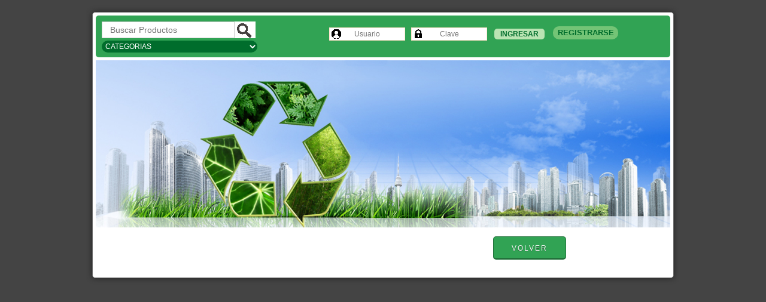

--- FILE ---
content_type: text/html; charset=UTF-8
request_url: https://www.nodourquiza.com/?sec=detalle&idProd=23386
body_size: 2586
content:
<!DOCTYPE html PUBLIC "-//W3C//DTD XHTML 1.0 Strict//EN" "http://www.w3.org/TR/xhtml1/DTD/xhtml1-strict.dtd">
<html xmlns="http://www.w3.org/1999/xhtml">
<head>



<meta http-equiv="Content-Type" content="text/html; charset=iso-8859-1" />
<!--RSS-->
<!--metas-->
<meta http-equiv="Content-Language" content="es" />
<meta name="Description" content="" />
<meta name="Keywords" content="Cartuchos Alternativos,Toner alternativos,cds, dvds, insumos, resmas, virgenes, barato, baratos, calidad, marca, envios, domicilio, tintas, cartuchos, ridata, verbatim, verba, imation, sony, philips, argenbox, nacionales, cajas, cajas de dvd, cajas de cd, distribuidora de insumos, cd-rw, dvd+rw, dvd-rw, economico, economicos, envios, interior, expresos, dvd, lg,mouse,teclado,fuente,fuentes,led,panel,plafon,tira,controladora,auriculares,auricular,gamer,gaming,parlante,parlantes,bafle,router,wifi,gtc,noga,seisa,kolke,soporte,celular,tablet,funda,mp3,mp4,inalambrico,home,cargador,samsung,mayorista,importador,electronica,once," />
<meta name="Security" content="Public" />
<meta name="Robots" content="index,follow" />
<link rel="shortcut icon" href="favicon.ico" />
<!--css-->
<link href="css/slimbox.css" rel="stylesheet" type="text/css" media="screen" />

<link rel="stylesheet" type="text/css" media="all" href="css/960.css" />
<link rel="stylesheet" type="text/css" media="all" href="css/reset.css" />
<link rel="stylesheet" type="text/css" media="all" href="css/text.css" />
<link rel="stylesheet" type="text/css" media="all" href="css/estilo.css" />
<!--link rel="stylesheet" type="text/css" media="print" href="css/print.css" /-->
<link rel="Shortcut Icon" href="img/favicon.ico" title="Favicon" />
<!--link rel="stylesheet" href="../nivo-slider.css" type="text/css" media="screen" /-->
<!--link rel="stylesheet" href="style.css" type="text/css" media="screen" /-->

<!--js-->
<script type="text/javascript" src="panel/js/jquery-3.1.1.js"></script>
<script type="text/javascript" src="js/mootools.v1.1.js"></script>
<script type="text/javascript" src="js/slimbox.js"></script>
<script type="text/javascript" src="js/growl.js"></script>
<script type="text/javascript" src="js/form.validator.js"></script>
<script type="text/javascript" src="js/personalization.js"></script>


<title>Mayorista electronica importador </title>
</head>
<body>

<input id='color-pagina-0' type="hidden" name="color-pagina-0" value=#edf8e9 >
<input id='color-pagina-1' type="hidden" name="color-pagina-1" value=#bae4b3 >
<input id='color-pagina-2' type="hidden" name="color-pagina-2" value=#74c476 >
<input id='color-pagina-3' type="hidden" name="color-pagina-3" value=#31a354 >
<input id='color-pagina-4' type="hidden" name="color-pagina-4" value=#006d2c >

<div class="container_16 fondo">

	<!-- > INICIO ENCABEZADO -->

	<!-- > FIN ENCABEZADO, INICIO MENU -->

	<div id='header-pagina' class="grid_16 menu" style='height: 70px;'>


		<div class="grid_5">
			<ul id="menu">
        		<div><form id="form-buscador" method="get" action="index.php">
        		<div>
                        	<input type="hidden" name="idPadre" value="" />
                        	<input type="hidden" name="sec" value="subcateg" />
                        	<label id="termino">Buscar:</label>
                        	<input placeholder="  Buscar Productos  " type="text" name="vaBuscar" value="" />
                	</div>
                	<div>
                        	<input type="submit" name="buscar" value="Buscar" class="btn-buscar" />
                	</div>
        		</form>
            </div>
            <div>
                          <form id="form-marcas" method="get" action="">
              <br>
      <ul id="side-marcas">
         <li>
              <input  type="hidden" name="sec" value="subcateg" />
              <input  type="hidden" name="npag" value="1" />
                <select id='selector-categorias' class="categorias corrido1" name="idPadre" onchange="if(this.selectedIndex!=0)this.form.submit();">
                  <option value="">CATEGORIAS</option>
                                      <option value="17">AUDIO ACC</option>
                              <option value="13">AURICULARES</option>
                              <option value="9">BATERIAS / PILAS</option>
                              <option value="2">CABLES&ADAPTADORES</option>
                              <option value="4">CARGADORES</option>
                              <option value="256">COMPUTACION</option>
                              <option value="12">COMPUTACION,PERIFERICOS, ACC</option>
                              <option value="162">ELECTRONICA, GAMING</option>
                              <option value="65">EN LISTA DE ESPERA</option>
                              <option value="7">FUNDAS</option>
                              <option value="257">ILUMINACION- WEBCAM</option>
                              <option value="24">INGRESOS RECIENTES</option>
                              <option value="21">TELEFONOS</option>
                              <option value="118">ULTIMAS UNIDADES</option>
                              <option value="18">VARIOS</option>
                          </select>
          </li>
      </ul>
    </form>
    </div>
			</ul>
		</div>

		        <div class="grid_8 omega" style="margin-left: 110px; margin-top: 12px;">
		<form id="form-login" method="post" action="?reload=true">
  			<div>
				<label  id="usuario">Usuario</label>
				<input placeholder="      Usuario  " type="text" name="loguser" class="user" value="" />
  			</div>
  			<div>
				<label id="contrasena">Contrase&ntilde;a</label>
				<input placeholder="        Clave  " type="password" name="logpass" class="pass" value="" />
  			</div>
  			<div>
				<input id='ingresar-login' type="submit" name="ingresar" value="Ingresar" class="submit" style="margin-top: 1.5px; margin-left: 1.5px"/>
				<a id='registro-login' href="?sec=register" style="margin-top: -22px;margin-left: 100px;" class="registro"><strong>REGISTRARSE</strong></a>
  			</div>
  		</form>
        </div>
		


	</div>
  <div>
            <img src="images/logos-headers/www.nodourquiza.com.jpg" style=" width: 100%; margin-top: -15px;">
       </div>
	<div class="clear">&nbsp;</div>

	<!-- > FIN MENU, INICIO SIDEBAR -->


    <!-- > FIN SIDEBAR, INICIO SECCION -->

	<div class="grid_16">
        <div id="slider-wrapper">
		</div>

		  

<div class="hot-container">
    <p>
        <a href="#" onclick="goBack()"class="btn btn-orange" style="margin-left: 500px;height: 15px;">Volver</a>
    </p>
</div>


<script>
function goBack() {
    window.history.back();
}
</script>
    </div>

	<div class="clear">&nbsp;</div>

	<!-- > FIN SECCION, INICIO PIE -->


</div>


<!-- SCRIPTS -->
<script type="text/javascript">
if($$('.tooltip').lenght>0){
	var myTips = new Tips($$('.tooltip'), {
		timeOut: 700,
		maxTitleChars: 50, // I like my captions a little long
		maxOpacity: .9  // let's leave a little transparancy in there
	})
};
agregareventos();

var colorpagina0 = jQuery('#color-pagina-0').val();
var colorpagina1 = jQuery('#color-pagina-1').val();
var colorpagina2 = jQuery('#color-pagina-2').val();
var colorpagina3 = jQuery('#color-pagina-3').val();
var colorpagina4 = jQuery('#color-pagina-4').val();

jQuery( document ).ready(function() {
    jQuery('#header-pagina').css("background-color", colorpagina3);
    jQuery('#selector-categorias').css("background-color", colorpagina4);
    jQuery('#selector-categorias').css("border", colorpagina1);
    jQuery('#ingresar-login').css("background-color", colorpagina2);
    jQuery('#ingresar-login').css("color", colorpagina4);
    jQuery('#registro-login').css("background-color", colorpagina2);
    jQuery('#registro-login').css("color", colorpagina0);
    jQuery('#registro-login').css("border", colorpagina1);
    jQuery('h2').css("color", colorpagina2);
    jQuery('strong').css("color", colorpagina4);
    jQuery('h3').css("color", colorpagina3);
    jQuery('th').css("color", colorpagina4);
    jQuery('h4').css("color", colorpagina3);
    jQuery('h5').css("color", colorpagina3);	
    jQuery('precio').css("color", colorpagina4);	
    jQuery('span').css("color", colorpagina4);	
    jQuery('.item-precio a').css("color", colorpagina1);
    jQuery('.hot-container p a').css("background-color", colorpagina3);
    jQuery('.menu').css("background-color", colorpagina3);
    jQuery('.submit').css("background-color", colorpagina1);
    jQuery('.submit').css("color", colorpagina4);
    jQuery('.submit').css("border", colorpagina4);
    jQuery('.boton').css("background-color", colorpagina2);
    jQuery('.boton').css("border", colorpagina4);
    jQuery('.button').css("background-color", colorpagina2);
    jQuery('.button').css("border", colorpagina4);
    jQuery('.comprar').css("background-color", colorpagina4);
    jQuery('.comprar').css("border", colorpagina4);
    jQuery('.btn-pedido').css("background-color", colorpagina2);
    jQuery('.btn-pedido').css("border", colorpagina4);
});

</script>

<p id="growlmsg" >Su producto ha sido agregado correctamente</p>
<div id="growl"> </div>
</body>
</html>


--- FILE ---
content_type: text/css
request_url: https://www.nodourquiza.com/css/estilo.css
body_size: 3240
content:
/* INFO

Colores:
#FFFFFF  Blanco
#333333  Gris oscuro
#FCA563  Naranja Claro
#E86D0F  Naranja Medio
#c35b0c  Naranja Oscuro
#058B28  Verde

*/

/* GENERAL */

body {
	font: 12px/1.5 "Lucida Grande", Lucida Sans, Trebuchet MS, sans-serif;
	color: #333;
	background: #444444  center 100px no-repeat;
}

a { color: #333; text-decoration: none; }
a:hover { text-decoration: underline; }
p { margin-bottom: 10px; }
em { font-size: 10px; }

.container_16 { padding: 5px 5px 5px 5px; }

.fondo {
	background: #FFF;
	border: 1px solid #666666;
	-moz-border-radius: 5px;
	border-radius: 5px;
	webkit-box-shadow: 0px 0px 10px #222222;
	-moz-box-shadow: 0px 0px 10px #222222;
	box-shadow: 0px 0px 10px #222222;
	margin-top: 20px;
	padding-bottom: 20px;
}

.izq { text-align: right; }
.center { text-align: center; }
.boton { padding: 5px 10px 5px 10px; background: #E86D0F;	border: 1px solid #c35b0c; font-weight: bold; color: #FFFFFF; -moz-border-radius: 5px; border-radius: 5px; }

/* ENCABEZADO */

h1 {
	float: left;
	position: relative;
	top: 0px;
	left: 0px;
	z-index: 2;
}

h1 a {
	width: 210px;
	height: 70px;
	overflow: hidden;
	display: block;
	background: #FFF url(../img/logo-encabezado.jpg) top left no-repeat;
	text-indent: -100em;
}

h2 {
	font-size: 14px;
	color: #E86D0F;
	margin: 10px 0px 10px 0px;
	border-bottom: 1px solid #CCCCCC;
	padding-bottom: 4px;
	text-transform: uppercase;
	position: relative;
}

h3 {
	font-size: 14px;
	color: #E86D0F;
	margin: 0px;
}

h4 {
	font-size: 14px;
	color: #E86D0F;
	margin: 0px;
}

h5 {
	font-size: 11px;
	text-transform: uppercase;
	color: #CCCCCC;
	margin-bottom: 0px;
}

#form-buscador {
	margin: 0px 0px 0px 10px;
}

#form-buscador div {
	margin: 0px;
}

#form-buscador label {
	display: none;
}

#form-buscador input {
	float: left;
	width: 210px;
	border: 1px solid #CCCCCC;
	padding: 5px;
	color: #666666;
	font: 14px/1 "Lucida Grande", Lucida, Verdana, sans-serif;
}

#form-buscador input.btn-buscar {
	width: 35px;
	height: 27.5px;
	display: block;
	background: #FFF url(../img/btn-buscar.jpg) 4px 2px no-repeat;
	text-indent: -100em;
	padding: 0px;
	border: none;
	cursor: pointer;
}

.ayuda {
	text-align: right;
}

/* MENU */

.menu {
	background-color: #E86D0F;
	height: 38px;
	overflow: hidden;
	margin-bottom: 20px;
	-moz-border-radius: 5px;
	border-radius: 5px;
	color: #ffe2cb;
}
.menu a {	color: #FFFFFF; }

ul#menu li {
	list-style: none;
	margin: 0px;
	padding: 0px;
	float: left;
	display: inline;
}

ul#menu li a {
	display: block;
	padding: 10px;
	color: #ffe2cb;
	font-weight: bold;
	text-transform: uppercase;
	background: transparent url(../img/bg-menu-separador.jpg) top right no-repeat;
}

ul#menu li a:hover {
	color: #FFFFFF;
	text-decoration: none;
}

#form-login {
	margin: 0px;
	padding-top: 8px;
}

#form-login div {
	float: left;
}

#form-login label {
	display: none;
}

#form-login input {
	width: 100px;
	padding: 3px 2px 3px 23px;
	margin-right: 10px;
	border: 1px solid #FFE2CB;
}

#form-login .user {
	background: #FFF url(../img/bg-login-user.jpg) 2px 1px no-repeat;
}

#form-login .pass {
	background: #FFF url(../img/bg-login-pass.jpg) 2px 1px no-repeat;
}

#form-login input.submit {
	width: auto;
	padding: 3px 10px 3px 10px;
	color: #FFFFFF;
	font-weight: bold;
	cursor: pointer;
	border: none;
	background: #993300;
	-moz-border-radius: 5px;
	border-radius: 5px;
}

#form-login a {
	margin-top: 2px;
	color: #993300;
	display: block;
}

#form-login a:hover {
	color: #FFFFFF;
	text-decoration: none;
}

#logged {
	padding: 10px;
	text-align: right;
}

#logged .btn-pedido {
	padding: 5px 10px 6px 25px;
	margin: 0px 0px 0px 10px;
	background: #993300 url(../img/btn-pedido.gif) 5px 5px no-repeat;
	-moz-border-radius: 5px;
	border-radius: 5px;
}

/* SIDEBAR */

.sidebar h4 {
	margin-bottom: 5px;
}

.sidebar ul {
	margin-bottom: 15px;
}

ul#side-menu li {
	margin: 0px;
	list-style: none;
}

ul#side-menu li a {
	display: block;
	padding: 3px 10px 2px 10px;
	background: transparent url(../img/bg-side-menu.jpg) 0px -48px no-repeat;
}

ul#side-submenu li a {
	padding: 3px 10px 2px 25px;
	font-size: 11px;
}

ul#side-menu li a:hover {
	text-decoration: none;
	background-position: 0px 0px;
}

ul#side-menu li a.active {
	text-decoration: none;
	background-position: 0px -25px;
	cursor: pointer;
}

ul#side-menu li a span {
	color: #999999;
	font-weight: normal;
	font-size: 10px;
}

ul#side-submenu {
	margin-bottom: 0px;
}

ul#side-marcas li {
	margin: 0px;
	padding: 0px 10px 10px 0px;
	list-style: none;
}

ul#side-marcas li select {
	width: 260px;
	border: 1px solid #c35b0c;
	padding: #c35b0c 5px;
	color: white;
	font-weight: bold;
	font: 12px/1 "Lucida Grande", Lucida, Verdana, sans-serif, bold;
        margin-top: 4px;
	margin-right: 50px;
}

ul#side-banners li {
	margin: 0px 0px 10px 0px;
	padding: 0px;
	list-style: none;
}

/* PIE */

.pie { color: #CCCCCC; }
.pie span { font-size: 9.3px; font-weight: bold; }

/* PROMOCIONES */

.promociones {
	background: #eaeaea;
	text-align: center;
	margin-bottom: 20px;
}

ul#pasapromo {
	margin-bottom: 2px;
}

ul#pasapromo li {
	list-style: none;
	margin: 0px;
	padding: 0px;
	display: inline-block;
	width: 15px;
}

ul#pasapromo li a {
	display: block;
	margin-right: 5px;
	width: 10px;
	height: 10px;
	overflow: hidden;
	text-indent: -100em;
	background: transparent url(../img/bg-promo-paginado.jpg) 0px 0px no-repeat;
}

ul#pasapromo li a.active {
	background: transparent url(../img/bg-promo-paginado.jpg) -15px 0px no-repeat;
}

/* FILTROS */

#filtros {
	font-size: 11px;
	color: #999999;
	height: 21px;
	overflow: hidden;
	border-bottom: 1px solid #CCCCCC;
	margin-top: 14px;
	margin-bottom: 15px;
}

#filtros a {
	color: #666666;
	font-weight: bold;
}

#filtros .btn-listado {
	padding: 0px 0px 5px 25px;
	margin-right: 10px;
	background: #FFF url(../img/btn-listado.gif) 0px 0px no-repeat;
}

#filtros .btn-galeria {
	padding: 0px 0px 7px 25px;
	background: #FFF url(../img/btn-galeria.gif) 0px 0px no-repeat;
}

/* PAGINADO */

ul#paginado {
	text-align: center;
	font-size: 11px;
}

ul#paginado.flotante{
	float: right;
	position: absolute;
	top: 30px;
	right: 0px;
	margin: 0px;
	width: 220px;
}

ul#paginado li {
	list-style: none;
	margin: 0px;
	padding: 0px;
	display: inline-block;
}

ul#paginado li a {
	display: block;
	margin-right: 5px;
	color: #666666;
	font-weight: bold;
}

ul#paginado li a.active {
	text-decoration: underline;
}

ul#paginado li a.anterior {
	background: #FFF url(../img/btn-anterior.gif) left 2px no-repeat;
	padding-left: 15px;
}

ul#paginado li a.siguiente {
	background: #FFF url(../img/btn-siguiente.gif) right 2px no-repeat;
	padding-right: 15px;
}

/* ITEMS */

.precio {
	color: #D9481F;
	font-size: 13px;
}

.item a {
	color: #333;
	text-decoration: none;
}

.item a:hover {
	color: #D9481F;
	text-decoration: none;
}

.item a.foto {
	position: relative;
	top: 2px;
	padding: 0px 5px 0px 0px;
}

.item-agregar {
	position: relative;
	border-top: 1px solid #CCCCCC;
	width: 160px;
	height: 190px;
	overflow: hidden;
	margin-right: 20px;
	margin-top: 21px;
}

.item-agregar-detalle {
        position: relative;
        width: 160px;
        height: 190px;
        overflow: hidden;
        margin-right: 20px;
}

.item-agregar1 {
	position: relative;
	width: 160px;
	height: 190px;
	overflow: hidden;
	margin-right: 20px;
}

.item-agregar2 {
        position: relative;
        border-top: 1px solid #CCCCCC;
        width: 160px;
        height: 40px;
        overflow: hidden;
        margin-right: 20px;
        margin-top: 21px;
}

.item-agregar-detalle a {
        color: #D9481F;
        text-decoration: none;
}


.item-agregar a {
	color: #D9481F;
	text-decoration: none;
}

.item-agregar1 a {
    color: #D9481F;
    text-decoration: none;
}

.item-agregar2 a {
        color: #D9481F;
        text-decoration: none;
}


.item-agregar a:hover {
	text-decoration: underline;
}

.item-precio {
	position: absolute;
	top: 0px;
	left: 0px;
	width: 100px;
	color: #D9481F;
	font-size: 14px;
}

.item-detalle {
        position: absolute;
        top: 10px;
        left: 0px;
        width: 100px;
        color: #D9481F;
        font-size: 20px;
}


.item-cantidad {
	position: absolute;
	top: 0px;
	right: 0px;
	width: 60px;
	text-align: right;
}

.item-cantidad input.cantidad {
	margin-top: -1px;
	width: 30px;
	border: 1px solid #CCCCCC;
	padding: 2px;
	color: #333;
	font: 12px/1 "Lucida Grande", Lucida, Verdana, sans-serif;
	background-color: #FFF;
}

#galeria .item {
	width: 170px;
	height: 235px;
	overflow: hidden;
	margin-bottom: 15px;
	margin-top: 15px;
	margin-right: 11px;
	margin-left: 11px;
	float: left;
}

#galeria .item-text {
	height: 213px;
	overflow: hidden;
}

#galeria .item-text a:hover {
	color: #D9481F;
	text-decoration: none;
}

#galeria .last {
	margin-right: 0px;
}

#pedido {
/*	border-bottom: 1px solid #FCA563; */
	margin-bottom: 10px;
}

#pedido h3,
#listado h3{
	padding: 0px 20px 10px 0px;
}

#pedido h3 .precio,
#listado h3 .precio{
	font-size: 18px;
	padding-left: 10px;
}

#pedido h5,
#listado h5{
	margin-bottom: 10px;
}

#pedido .item,
#listado .item {
	margin-bottom: 10px;
	border-bottom: 1px solid #CCCCCC;
}

#pedido .item input.cantidad,
#listado .item input.cantidad {
	width: 50px;
	margin-top: 1px;
	border-bottom: none;
}

#detalle .item-text {
	height: 290px;
	overflow: hidden;
	padding-top: 5px;
}

#detalle.registro{
        padding: 2px 2px 2px 2px;
        background: #E26846;
        border: 2px solid #993300;
        font-size: 18px;
        font-weight: bold;
        text-transform: uppercase;
        color: #FFF;
        width: 105px;
        text-align: center;
        cursor: pointer;
        margin-bottom: 1px;
        -moz-border-radius: 10px;
        border-radius: 10px;
}

#detalle .item-precio {
	position: absolute;
	left: 50px;
	text-align: right;
}

#detalle .item-agregar-detalle {
	width: 100px;
	height: 40px;
	overflow: visible;
	margin-top: 0px;
	margin-left: 0px;
}

#adicional {
	margin-bottom: 20px;
}

/* FORMULARIOS */

label {
	width: 110px;
	text-align: left;
	color: white;
	font: bold;
	float: left;
	margin-left: 20px;
	padding-top: 2px;
}

input, textarea {
	width: 200px;
	padding: 2px;
	border: 1px solid #CCCCCC;
	color: #333;
	font: 12px/1 "Lucida Grande", Lucida, Verdana, sans-serif;
}

select {
	width: 206px;
	border: 1px solid #CCCCCC;
	padding: 3px;
	color: #333;
	font: 12px/1 "Lucida Grande", Lucida, Verdana, sans-serif;
}

.error {
	border: 1px solid #D9481F;
	color: #D9481F;
}

.radio {
	width: auto;
}

form {
	margin-top: 10px;
}

form div{
	margin-bottom: 10px;
}

form .submit{
	padding: 5px 10px 5px 10px;
	background: #E86D0F;
	border: 1px solid #c35b0c;
	font-weight: bold;
	width: auto;
	text-transform: uppercase;
	cursor: pointer;
	color: #FFFFFF;
	-moz-border-radius: 5px;
	border-radius: 5px;
}

form .comprar{
	padding: 5px 0px 5px 0px;
	background: #D9481F;
	border: 1px solid #993300;
	font-size: 14px;
	font-weight: bold;
	text-transform: uppercase;
	color: #FFF;
	width: 205px;
	text-align: center;
	cursor: pointer;
	margin-bottom: 5px;
	-moz-border-radius: 5px;
	border-radius: 5px;
}

.corrido {
	margin-left: 120px;
}

.inactivo {
	border: 1px solid #FFF;
	background-color: #FFF;
}

form .categorias{
        padding: 2px 2px 2px 2px;
        background: #D9481F;
        border: 1px solid #993300;
        font-size: 14px;
        font-weight: bold;
        text-transform: uppercase;
        color: #FFF;
        width: 205px;
        text-align: center;
        cursor: pointer;
        margin-bottom: 2px;
        -moz-border-radius: 10px;
        border-radius: 10px;
}

.corrido1 {
        margin-left: 10px;
        margin-top: 5px;
}

form .registro{
        padding: 2px 2px 2px 2px;
        background: #E26846;
        border: 2px solid #993300;
        font-size: 12.5px;
        font-weight: bold;
        text-transform: uppercase;
        color: #FFF;
        width: 105px;
        text-align: center;
        cursor: pointer;
        margin-bottom: 1px;
        -moz-border-radius: 10px;
        border-radius: 10px;
}

.corrido2 {
        margin-left: 10px;
        margin-top: 5px;
}


#growlmsg {
	color:#FFFFFF;
	display:none;
	font-family:Arial,Helvetica,sans-serif;
	font-size:16px;
	line-height:1.5;
	opacity:0;
	padding:20px 20px 0;
	position:absolute;
	text-align:center;
	visibility:hidden;
	width:200px;
	z-index:1000;
}
#growl {
	background-color:#222222;
	display:none;
	height:120px;
	opacity:0;
	position:absolute;
	visibility:hidden;
	width:240px;
	z-index:999;
}

#pedido form#presupuesto div{
	margin-bottom:0px;
}

.circulo-rojo {
     width: 24px;
     height: 24px;
     -moz-border-radius: 50%;
     -webkit-border-radius: 50%;
     border-radius: 50%;
     background: red;
     margin-right: 8px;
 }

.circulo-naranja {
     width: 24px;
     height: 24px;
     -moz-border-radius: 50%;
     -webkit-border-radius: 50%;
     border-radius: 50%;
     background: orange;
     margin-right: 8px;
 }

.circulo-amarillo{
     width: 24px;
     height: 24px;
     -moz-border-radius: 50%;
     -webkit-border-radius: 50%;
     border-radius: 50%;
     background: yellow;
     margin-right: 8px;
 }

.circulo-verde {
     width: 24px;
     height: 24px;
     -moz-border-radius: 50%;
     -webkit-border-radius: 50%;
     border-radius: 50%;
     background: green;
     margin-right: 8px;
 }

 .circulo-negro {
     width: 24px;
     height: 24px;
     -moz-border-radius: 50%;
     -webkit-border-radius: 50%;
     border-radius: 50%;
     background: black;
     margin-right: 8px;
 }

 .circulo-celeste {
     width: 24px;
     height: 24px;
     -moz-border-radius: 50%;
     -webkit-border-radius: 50%;
     border-radius: 50%;
     background: lightblue;
     margin-right: 8px;
 }

 .circulo-azul {
     width: 24px;
     height: 24px;
     -moz-border-radius: 50%;
     -webkit-border-radius: 50%;
     border-radius: 50%;
     background: blue;
     margin-right: 8px;
 }

  .circulo-marron {
     width: 24px;
     height: 24px;
     -moz-border-radius: 50%;
     -webkit-border-radius: 50%;
     border-radius: 50%;
     background: brown;
     margin-right: 8px;
 }

 .circulo-blanco {
    border-radius: 50%;
    width: 20px;
    height: 20px;
    background: white;
    border: 2px solid #666;
    color: #666;
    text-align: center;
}

.circulo-verde-oscuro {
     width: 24px;
     height: 24px;
     -moz-border-radius: 50%;
     -webkit-border-radius: 50%;
     border-radius: 50%;
     background: #9BFA03;
     margin-right: 8px;
 }

 .circulo-olive {
     width: 24px;
     height: 24px;
     -moz-border-radius: 50%;
     -webkit-border-radius: 50%;
     border-radius: 50%;
     background: #FF0080;
     margin-right: 8px;
 }

.circulo-azul-electrico {
     width: 24px;
     height: 24px;
     -moz-border-radius: 50%;
     -webkit-border-radius: 50%;
     border-radius: 50%;
     background: #4040BF;
     margin-right: 8px;
 }

 .circulo-violeta{
     width: 24px;
     height: 24px;
     -moz-border-radius: 50%;
     -webkit-border-radius: 50%;
     border-radius: 50%;
     background: #B04836;
     margin-right: 8px;
 }

 .circulo-uva{
     width: 24px;
     height: 24px;
     -moz-border-radius: 50%;
     -webkit-border-radius: 50%;
     border-radius: 50%;
     background: #6B2451;
     margin-right: 8px;
 }


 .circulo-turquesa{
     width: 24px;
     height: 24px;
     -moz-border-radius: 50%;
     -webkit-border-radius: 50%;
     border-radius: 50%;
     background: #40BFBD;
     margin-right: 8px;
 }


 .circulo-amarillo-oscuro{
     width: 24px;
     height: 24px;
     -moz-border-radius: 50%;
     -webkit-border-radius: 50%;
     border-radius: 50%;
     background: #40BFBD;
     margin-right: 8px;
 }

a.registro-detalle{
        padding: 8px 8px 8px 8px;
        background: #E26846;
        border: 2px solid #993300;
        font-size: 16px;
        font-weight: bold;
        text-transform: uppercase;
        color: #FFF;
        width: 105px;
        text-align: left;
        cursor: pointer;
        margin-top: 20px;
        -moz-border-radius: 10px;
        border-radius: 20px;
}

a.button-pedido {
    -webkit-appearance: button;
    -moz-appearance: button;
    appearance: button;

    text-decoration: none;
    color: blue;
    width: 200px;
    height: 50px;
    font-size: 20px;
    font-weight: bold;
    text-align: center;
}


.hot-container p { margin-top: 10px; }
a { text-decoration: none; margin: 0 10px; }

.hot-container {
    text-align: center;
}

a.btn {
    display: inline-block;
    color: #666;
    background-color: #eee;
    text-transform: uppercase;
    letter-spacing: 2px;
    font-size: 12px;
    padding: 10px 30px;
    border-radius: 5px;
    -moz-border-radius: 5px;
    -webkit-border-radius: 5px;
    border: 1px solid rgba(0,0,0,0.3);
    border-bottom-width: 3px;
}

    a.btn:hover {
        background-color: #e3e3e3;
        border-color: rgba(0,0,0,0.5);
    }

    a.btn:active {
        background-color: #CCC;
        border-color: rgba(0,0,0,0.9);
    }

/* blue button */

a.btn.btn-blue {
    background-color: #699DB6;
    border-color: rgba(0,0,0,0.3);
    text-shadow: 0 1px 0 rgba(0,0,0,0.5);
    color: #FFF;
}

    a.btn.btn-blue:hover {
        background-color: #4F87A2;
        border-color: rgba(0,0,0,0.5);
    }

    a.btn.btn-blue:active {
        background-color: #3C677B;
        border-color: rgba(0,0,0,0.9);
    }

/* red button */

a.btn.btn-red {
    background-color: #E48681;
    border-color: rgba(0,0,0,0.3);
    text-shadow: 0 1px 0 rgba(0,0,0,0.5);
    color: #FFF;
}

    a.btn.btn-red:hover {
        background-color: #DA4F49;
        border-color: rgba(0,0,0,0.5);
    }

    a.btn.btn-red:active {
        background-color: #B32C24;
        border-color: rgba(0,0,0,0.9);
    }

a.btn.btn-orange {
    background-color: #E86D0F;
    border-color: rgba(0,0,0,0.3);
    text-shadow: 0 1px 0 rgba(0,0,0,0.5);
    color: #FFF;
}

    a.btn.btn-orange:hover {
        background-color: #E86D0F;
        border-color: rgba(0,0,0,0.5);
    }

    a.btn.btn-orange:active {
        background-color: #E86D0F;
        border-color: rgba(0,0,0,0.9);
    }


--- FILE ---
content_type: text/javascript
request_url: https://www.nodourquiza.com/js/growl.js
body_size: 591
content:
var iGrowl = {
  init: function(img,duration) {
    iGrowl.src = img;
    iGrowl.msg = [];
    iGrowl.active = false;
    iGrowl.duration = (duration || 2)*1000;
    Window.onDomReady(iGrowl.create);
  },
  create: function() {
    var imgiGrowl = new Image();
    imgiGrowl.onload = iGrowl.box2.pass(imgiGrowl); //aca le cambie por box 2
    imgiGrowl.src = iGrowl.src;
  },
  box: function(img) {
    iGrowl.height = img.height/2;
    iGrowl.width = img.width/2;
    new Element('div').setProperty('id','growl').setStyles({
      'height':img.height+'px','width':img.width+'px',
  	  'display':'none','position':'absolute','opacity':'0','z-index':'999',
  	  'background': 'transparent url('+iGrowl.src+') no-repeat'
  	}).injectInside(document.body);
  	new Element('p').setProperty('id','growlmsg').setStyles({
  	  'width':img.width+'px',
  	  'display':'none','position':'absolute','opacity':'0','z-index':'1000','padding-top':'35px',
      'font':'18px/25px "Lucida Grande", Arial','color':'#fff','text-align':'center'
  	}).injectBefore($('growl'));
  },

  box2: function(img) {
    iGrowl.height = img.height/2;
    iGrowl.width = img.width/2;
  /*  new Element('div').setProperty('id','growl').setStyles({
      'height':img.height+'px','width':img.width+'px',
  	  'display':'none','position':'absolute','opacity':'0','z-index':'999',
  	  'background': 'transparent url('+iGrowl.src+') no-repeat'
  	}).injectInside(document.body);
  	new Element('p').setProperty('id','growlmsg').setStyles({
  	  'width':img.width+'px',
  	  'display':'none','position':'absolute','opacity':'0','z-index':'1000','padding-top':'35px',
      'font':'18px/25px "Lucida Grande", Arial','color':'#fff','text-align':'center'
  	}).injectBefore($('growl'));*/
  },
  queue: function() {
    var msg = iGrowl.msg.pop();
    if(msg) iGrowl.show(msg);
  },
  show: function(msg) {
    if(iGrowl.active) {
      iGrowl.msg.push(msg);
      return;
    }
    iGrowl.active = true;
    var top = Window.getScrollTop(), left = Window.getScrollLeft(), h = Window.getHeight()/2 , w = Window.getWidth()/2;
		var he = top+h-iGrowl.height, we = left+w-iGrowl.width;
		$('growlmsg').setStyles({'top':he+'px','left':we+'px','display':'block'}).setHTML(msg).setOpacity(1);
		$('growl').setStyles({'top':he+'px','left':we+'px','display':'block'}).setOpacity(0.8);
		iGrowl.hide.delay(iGrowl.duration);
  },
  hide: function() {
    $('growlmsg').effect('opacity',{onComplete:iGrowl.display}).custom(1,0);
    $('growl').effect('opacity',{onComplete: function(e) {
      iGrowl.display(e);
      iGrowl.active = false;
      iGrowl.queue.delay(200);
    }}).custom(0.8,0);
  },
  display: function(e) {
    e.setStyle('display','none');
  }
};

iGrowl.init('growl.png',1);
window.extend({Growl:iGrowl.show});


--- FILE ---
content_type: text/javascript
request_url: https://www.nodourquiza.com/js/form.validator.js
body_size: 7403
content:
/*	
	Script: form.validator.js
	A css-class based form validation system.
	
	Dependencies:
	Mootools: <Moo.js>, <Utility.js>, <Common.js>, <Element.js>, <Function.js>, <Event.js>, <String.js>, <Fx.Base.js>, 
			<Window.Base.js>, <Fx.Style.js>, <Fx.Styles.js>, <Dom.js>
			
	Authors:
		Aaron Newton, <aaron [dot] newton [at] cnet [dot] com>
		Based on validation.js by Andrew Tetlaw (http://tetlaw.id.au/view/blog/really-easy-field-validation-with-prototype)

	Class: InputValidator
	This class contains functionality to test a field for various criteria and also to generate 
	an error message when that test fails.
	
	Arguments:
	className - a className that this field will be related to (see example below);
	options - an object with name/value pairs.
	
	Options:
	errorMsg - a message to display; see section below for details.
	test - a function that returns true or false
	
	errorMsg:
	The errorMsg option can be any of the following
	
		string - the message to display if the field fails validation
		boolean false - do not display a message at all
		function - a function to evaluate that returns either a string or false.
			This function will be passed two parameters: the field being evaluated and
			any properties defined for the validator as a className (see examples below)
	
	test:
	The test option is a function that will be passed the field being evaluated and
	any properties defined for the validator as a className (see example below); this
	function must return true or false.

	Examples:
(start code)
//html code
<input type="text" name="firstName" class="required" id="firstName">
//simple validator
var isEmpty = new InputValidator('required', {
	errorMsg: 'This field is required.',
	test: function(field){
		return ((element.getValue() == null) || (element.getValue().length == 0));
	}
});
isEmpty.test($("firstName")); //true if empty
isEmpty.getError($("firstName")) //returns "This field is required."

//two complex validators
<input type="text" name="username" class="minLength maxLength" validatorProps="{minLength:10, maxLength:100}" id="username">

var minLength = new InputValidator ('minLength', {
	errorMsg: function(element, props){
		//props is {minLength:10, maxLength:100}
		if($type(props.minLength))
			return 'Please enter at least ' + props.minLength + ' characters (you entered ' + element.value.length + ' characters).';
		else return '';
	}, 
	test: function(element, props) {
		//if the value is >= than the minLength value, element passes test
		return (element.value.length >= $pick(props.minLength, 0));
		else return false;
	}
});

minLength.test($('username'));

var maxLength = new InputValidator ('maxLength', {
	errorMsg: function(element, props){
		//props is {minLength:10, maxLength:100}
		if($type(props.maxLength))
			return 'Please enter no more than ' + props.maxLength + ' characters (you entered ' + element.value.length + ' characters).';
		else return '';
	}, 
	test: function(element, props) {
		//if the value is <= than the maxLength value, element passes test
		return (element.value.length <= $pick(props.maxLength, 10000));
		else return false;
	}
});(end)
	*/

var InputValidator = new Class({
	initialize: function(className, options){
		this.setOptions({
			errorMsg: 'Validation failed.',
			test: function(field){return true}
		}, options);
		this.className = className;
	},
/*	Property: test
		Tests a field against the validator's rule(s).
		
		Arguments:
		field - the form input to test
		
		Returns:
		true - the field passes the test
		false - it does not pass the test
	*/
	test: function(field){
		if($(field)) return this.options.test($(field), this.getProps(field));
		else return false;
	},
/*	Property: getError
		Retrieves the error message for the validator.
		
		Arguments:
		field - the form input to test
		
		Returns:
		The error message or the boolean false if no message is meant to be returned.
	*/
	getError: function(field){
		var err = this.options.errorMsg;
		if($type(err) == "function") err = err($(field), this.getProps(field));
		return err;
	},
	getProps: function(field){
		if($(field) && $(field).getProperty('validatorProps')){
			try {
				return Json.evaluate($(field).getProperty('validatorProps'));
			}catch(e){ return {}}
		} else {
			return {}
		}
	}
});
InputValidator.implement(new Options);


/*	Class: FormValidator
		Evalutes an entire form against all the validators that are set up, displaying messages
		and returning a true/false response for the evaluation of the entire form.
		
		An instance of the FormValidator class will test each field and then behave according to
		the options passed in.
		
		Arguments:
		form - the form to evaluate
		options - an object with name/value pairs
		
		Options:
		fieldSelectors - the selector for fields to include in the validation;
				defaults to: "input, select, textarea"
		useTitles - use the titles of inputs for the error message; overrides
				the messages defined in the InputValidators (see <InputValidator>); defaults to false
		evaluateOnSubmit - validate the form when the user submits it; defaults to true
		evaluateFieldsOnBlur - validate the fields when the blur event fires; defaults to true
		evaluateFieldsOnChange - validate the fields when the change event fires; defaults to true
		serial - (boolean) if one field fails validation, do not validate other fields unless 
					their contents actually change (instead of on blur); defaults to true
		warningPrefix - (string) prefix to be added to every warning; defaults to "Warning: "
		errorPrefix - (string) prefix to be added to every error; defaults to "Error: "
		onFormValidate - function to execute when the form validation completes; this function
			is passed two arguments: a boolean (true if the form passed validation) and the form element
		onElementValidate - function to execute when an input element is tested; this function
			is passed two arguments: a boolean (true if the form passed validation) and the input element
		
		Example:
(start code)var myFormValidator = new FormValidator($('myForm'), {
	onFormValidate: myFormHandler,
	useTitles: true
});(end)

		Note: FormValidator must be configured with <Validator> objects; see below for details as well as a list of built-in validators. Each <Validator> will be applied to any input that matches its className within the elements of the form that match the fieldSelectors option.

		Using Warnings:
		Each <Validator> can also be used to generate warnings. Warnings still show error messages, but do not prevent the form from being submitted. Warnings can be applied in two ways.
		warn per validator - You can specify any validator as a warning by prefixing "warn-" to the class name. So, for example, if you have a validator called "validate-numbers" you can add the class "warn-validate-numbers" and a warning will be offered rather than an error. The validator will not prevent the form from submitting.
		warn per field - You can also ignore all the validators for a given field. You can add the class "warnOnly" to set all it's validators to present warnings only or you can add the class "ignoreValidation" to the field to turn all the validators off. Note that the FormValidator class has methods do this for you: see <FormValidator.ignoreField> and <FormValidator.enforceField>.
	*/
var FormValidator = new Class({
	options: {
		fieldSelectors:"input, select, textarea",
		useTitles:false,
		evaluateOnSubmit:true,
		evaluateFieldsOnBlur: true,
		evaluateFieldsOnChange: true,
		serial: true,
		warningPrefix: "Warning: ",
		errorPrefix: "Error: ",
		onFormValidate: function(isValid, form){},
		onElementValidate: function(isValid, field){}
	},
	initialize: function(form, options){
		this.setOptions(options);
		try {
			this.form = $(form);
			if(this.options.evaluateOnSubmit) this.form.addEvent('submit', this.onSubmit.bind(this));
			if(this.options.evaluateFieldsOnBlur) this.watchFields();
		}catch(e){//console.log('error: %s', e);
		}
	},
	getFields: function(){
		return this.fields = this.form.getElementsBySelector(this.options.fieldSelectors)
	},
	watchFields: function(){
		try{
			this.getFields().each(function(el){
					el.addEvent('blur', this.validateField.pass([el, false], this));
				if(this.options.evaluateFieldsOnChange)
					el.addEvent('change', this.validateField.pass([el, true], this));
			}, this);
		}catch(e){//console.log('error: %s', e);
		}
	},
	onSubmit: function(event){
		if(!this.validate()) new Event(event).stop();
		else {
			this.stop();
			this.reset();
		}
	},
/*	Property: reset
		Removes all the error messages from the form.
	*/
	reset: function() {
		this.getFields().each(this.resetField, this);
	}, 
/*	Property: validate
		Validates all the inputs in the form; note that this function is called on submit unless
		you specify otherwise in the options.
	*/
	validate : function() {
		var result = this.getFields().map(function(field) { return this.validateField(field, true); }, this);
		result = result.every(function(val){
			return val;
		});
		this.fireEvent('onFormValidate', [result, this.form]);
		return result;
	},
/*	Property: validateField
		Validates the value of a field against all the validators.
		
		Arguments:
		field - the input element to evaluate
		force - (boolean; optional) if false (or undefined) and options.serial==true, the validation does not occur
	*/
	validateField: function(field, force){
		if(this.paused) return true;
		field = $(field);
		var result = true;
		var failed = this.form.getElement('.validation-failed');
		var warned = this.form.getElement('.warning');
		//if the field is defined
		//if there aren't any failed
		//or if there are failed and it's not serial
		//or force
		//then validate
		if(field && (!failed || force || (failed && !this.options.serial))){
			var validators = field.className.split(" ").some(function(cn){
				return this.getValidator(cn);
			}, this);
			result = field.className.split(" ").map(function(className){
				return this.test(className,field);
			}, this);
			result = result.every(function(val){
				return val;
			});
			if (validators && !field.hasClass('warnOnly')){
				if(result) field.addClass('validation-passed').removeClass('validation-failed');
				else field.addClass('validation-failed').removeClass('validation-passed');
			}
			if(!warned || force || (warned && !this.options.serial)) {
				var warnings = field.className.split(" ").some(function(cn){
					if(cn.test('^warn-') || field.hasClass('warnOnly')) return this.getValidator(cn.replace(/^warn-/,""));
				}, this);
				field.removeClass('warning');
				var warnResult = field.className.split(" ").map(function(cn){
					if(cn.test('^warn-') || field.hasClass('warnOnly')) return this.test(cn.replace(/^warn-/,""), field, true);
				}, this);
			}
		}
		return result;
	},
	getPropName: function(className){
		return '__advice'+className;
	},
/*	Property: test
		Tests a field against a specific validator.
		
		Arguments:
		className - the className associated with the validator
		field - the input element
		warn - (boolean; optional) if set to true, test will add a warning advice message if 
				the validator fails, but will always return valid regardless of the input.
	*/
	test: function(className, field, warn){
		if(field.hasClass('ignoreValidation')) return true;
		warn = $pick(warn, false);
		if(field.hasClass('warnOnly')) warn = true;
		field = $(field);
		var isValid = true;
		if(field) {
			var validator = this.getValidator(className);
			if(validator && this.isVisible(field)) {
				isValid = validator.test(field);
				//if the element is visible and it failes to validate
				if(!isValid && validator.getError(field)){
					if(warn) field.addClass('warning');
					var advice = this.makeAdvice(className, field, validator.getError(field), warn);
					this.insertAdvice(advice, field);
					this.showAdvice(className, field);
				} else this.hideAdvice(className, field);
				this.fireEvent('onElementValidate', [isValid, field]);
			}
		}
		if(warn) return true;
		return isValid;
	},
	showAdvice: function(className, field){
		var advice = this.getAdvice(className, field);
		if(advice && !field[this.getPropName(className)] && (advice.getStyle('display') == "none" || advice.getStyle('visiblity') == "hidden" || advice.getStyle('opacity')==0)){
			field[this.getPropName(className)] = true;
			//if element.cnet.js is present, transition the advice in
			if(advice.smoothShow) advice.smoothShow();
			else advice.setStyle('display','block');
		}
	},
	hideAdvice: function(className, field){
		var advice = this.getAdvice(className, field);
		if(advice && field[this.getPropName(className)]) {
			field[this.getPropName(className)] = false;
			//if element.cnet.js is present, transition the advice out
			if(advice.smoothHide) advice.smoothHide();
			else advice.setStyle('display','none');
		}
	},
	isVisible : function(field) {
		while(field.tagName != 'BODY') {
			if($(field).getStyle('display') == "none") return false;
			field = field.parentNode;
		}
		return true;
	},
	getAdvice: function(className, field) {
		return $('advice-' + className + '-' + this.getFieldId(field))
	},
	makeAdvice: function(className, field, error, warn){
		var errorMsg = (warn)?this.options.warningPrefix:this.options.errorPrefix;
				errorMsg += (this.options.useTitles) ? $pick(field.title, error):error;
		var advice = this.getAdvice(className, field);
		if(!advice){
			var cssClass = (warn)?'warning-advice':'validation-advice';
			advice = new Element('div').addClass(cssClass).setProperty(
				'id','advice-'+className+'-'+this.getFieldId(field)).setStyle('display','none').appendText(errorMsg);
		} else{
			advice.setHTML(errorMsg);
		}
		return advice;
	},
	insertAdvice: function(advice, field){
		switch (field.type.toLowerCase()) {
			case 'radio':
				var p = $(field.parentNode);
				if(p) {
					p.adopt(advice);
					break;
				}
			default: advice.injectAfter($(field));
	  };
	},
	getFieldId : function(field) {
		return field.id ? field.id : field.id = "input_"+field.name;
	},
/*	Property: resetField
		Removes all the error messages for a specific field.
		
		Arguments:
		field - the field to reset.
	*/
	resetField: function(field) {
		field = $(field);
		if(field) {
			var cn = field.className.split(" ");
			cn.each(function(className) {
				if(className.test('^warn-')) className = className.replace(/^warn-/,"");
				var prop = this.getPropName(className);
				if(field[prop]) this.hideAdvice(className, field);
				field.removeClass('validation-failed');
				field.removeClass('warning');
				field.removeClass('validation-passed');
			}, this);
		}
	},
/*	Property: stop
		Stops validating the form; form will submit even if there are values that do not pass validation;
	*/
	stop: function(){
		this.paused = true;
	},
/*	Property: start
		Resumes validating the form.
	*/
	start: function(){
		this.paused = false;
	},
/*	Property: ignoreField
		Stops validating a particular field.
		
		Arguments:
		field - the field to ignore
		warn - (boolean, optional) don't require the validator to pass, but do produce a warning.
	*/
	ignoreField: function(field, warn){
		if(field = $(field)){
			this.enforceField(field);
			if(warn) field.addClass('warnOnly');
			else field.addClass('ignoreValidation');
		}
	},
/*	Property: enforceField
		Resumes validating a particular field
		
		Arguments:
		field - the field to resume validating
	*/
	enforceField: function(field){
		if(field = $(field)){
			field.removeClass('warnOnly');
			field.removeClass('ignoreValidation');
		}
	}
});
FormValidator.implement(new Options);
FormValidator.implement(new Events);

FormValidator.adders = {
/*	Property: validators
		An array of <Validator> objects.
	*/
	validators:{},
/*	Property: add
		Adds a new form validator to the FormValidator object. 
		
		Arguments:
		className - the className associated with the validator
		options - the <Validator> options (errorMsg and test)


		Note:
		This method is a property of every instance of FormValidator as well as the 
		FormValidator object itself. That is to say that you can add validators to
		the FormValidator object or to an instance of it. Adding validators to an instance
		of FormValidator will make those validators apply only to that instance, while
		adding them to the Class will make them available to all instances.
		
		Examples:
(start code)
//add a validator for ALL instances
FormValidator.add('isEmpty', {
	errorMsg: 'This field is required',
	test: function(element){
		if(element.value.length ==0) return false;
		else return true;
	}
});

//this validator is only available to this single instance
var myFormValidatorInstance = new FormValidator('myform');
myFormValidatorInstance.add('doesNotContainTheLetterQ', {
	errorMsg: 'This field cannot contain the letter Q!',
	test: function(element){
		return !element.getValue().test('q','i');
	}
});

//Extend FormValidator, add a global validator for all instances of that version
var NewFormValidator = FormValidator.extend({
	//...some code
});
NewFormValidator.add('doesNotContainTheLetterZ', {
	errorMsg: 'This field cannot contain the letter Z!',
	test: function(element){
		return !element.getValue().test('z','i');
	}
});
(end)

	*/
	add : function(className, options) {
		this.validators[className] = new InputValidator(className, options);
		//if this is a class
		//extend these validators into it
		if(!this.initialize){
			this.implement({
				validators: this.validators
			});
		}
	},
/*	Property: addAllThese
		An array of InputValidator configurations (see <FormValidator.add> above).
		
		Example:
(start code)
FormValidator.addAllThese([
	['className1', {errorMsg: ..., test: ...}],
	['className2', {errorMsg: ..., test: ...}],
	['className3', {errorMsg: ..., test: ...}],
]);
(end)
	*/
	addAllThese : function(validators) {
		$A(validators).each(function(validator) {
			this.add(validator[0], validator[1]);
		}, this);
	},
	getValidator: function(className){
		return this.validators[className];
	}
};
Object.extend(FormValidator, FormValidator.adders);
FormValidator.implement(FormValidator.adders);

/*	Section: Included InputValidators
		Here are the validators that are included in this libary. Add the className to
		any input and then create a new <FormValidator> and these will automatically be
		applied. See <FormValidator.add> on how to add your own.

		Property: IsEmpty
		Evalutes if the input is empty; this is a utility validator, see <FormValidator.required>.
		
		Error Msg - returns false (no message)
			*/
FormValidator.add('IsEmpty', {
	errorMsg: false,
	test: function(element) { 
		if(element.type == "select-one"||element.type == "select")
			return !(element.selectedIndex >= 0 && element.options[element.selectedIndex].value != "");
		else
			return ((element.getValue() == null) || (element.getValue().length == 0));
	}
});


FormValidator.addAllThese([
/*	Property: required
		Displays an error if the field is empty.
		
		Error Msg - "This field is required"			
	*/
	['required', {
		errorMsg: function(element){return 'This field is required.'}, 
		test: function(element) { 
			return !FormValidator.getValidator('IsEmpty').test(element); 
		}
	}],
/*	Property: minLength
		Displays a message if the input value is less than the supplied length.
		
		Error Msg - Please enter at least [defined minLength] characters (you entered [input length] characters)
		
		Note:
		You must add this className AND properties for it to your input.
	
		Example:
		><input type="text" name="username" class="minLength props{minLength:10}" id="username">
	*/
	['minLength', {
		errorMsg: function(element, props){
			if($type(props.minLength))
				return 'Please enter at least ' + props.minLength + ' characters (you entered ' + element.getValue().length + ' characters).';
			else return '';
		}, 
		test: function(element, props) {
			if($type(props.minLength)) return (element.getValue().length >= $pick(props.minLength, 0));
			else return true;
		}
	}],
/*	Property: maxLength
		Displays a message if the input value is less than the supplied length.
		
		Error Msg - Please enter no more than [defined maxLength] characters (you entered [input length] characters)
		
		Note:
		You must add this className AND properties for it to your input.
		
		Example:
		><input type="text" name="username" class="maxLength props{maxLength:100}" id="username">
	*/
	['maxLength', {
		errorMsg: function(element, props){
			//props is {maxLength:10}
			if($type(props.maxLength))
				return 'Please enter no more than ' + props.maxLength + ' characters (you entered ' + element.getValue().length + ' characters).';
			else return '';
		}, 
		test: function(element, props) {
			//if the value is <= than the maxLength value, element passes test
			return (element.getValue().length <= $pick(props.maxLength, 10000));
		}
	}],
/*	Property: validate-number
		Validates that the entry is a number.
		
		Error Msg - 'Please enter a valid number in this field.'
	*/	
	['validate-number', {
		errorMsg: 'Please enter a valid number in this field.',
		test: function(element) {
				return FormValidator.getValidator('IsEmpty').test(element) || !/[^\d+$]/.test(element.getValue());
		}
	}],
/*	Property: validate-digits
		Validates that the entry contains only numbers

		Error Msg - 'Please use numbers only in this field. Please avoid spaces or other characters such as dots or commas.'
	*/
	['validate-digits', {
		errorMsg: 'Please use numbers only in this field. Please avoid spaces or other characters such as dots or commas.', 
		test: function(element) {
			return FormValidator.getValidator('IsEmpty').test(element) || 
				(!/[^a-zA-Z]/.test(element.getValue()) && /[\d]/.test(element.getValue()));
		}
	}],
/*	Property: validate-alpha
		Validates that the entry contains only letters 

		Error Msg - 'Please use letters only (a-z) in this field.'
	*/
	['validate-alpha', {
		errorMsg: 'Please use letters only (a-z) in this field.', 
		test: function (element) {
			return FormValidator.getValidator('IsEmpty').test(element) ||  /^[a-zA-Z]+$/.test(element.getValue())
		}
	}],
/*	Property: validate-alphanum
		Validates that the entry is letters and numbers only

		Error Msg - 'Please use only letters (a-z) or numbers (0-9) only in this field. No spaces or other characters are allowed.'
	*/
	['validate-alphanum', {
		errorMsg: 'Please use only letters (a-z) or numbers (0-9) only in this field. No spaces or other characters are allowed.', 
		test: function(element) {
			return FormValidator.getValidator('IsEmpty').test(element) || !/\W/.test(element.getValue())
		}
	}],
/*	Property: validate-date
		Validates that the entry parses to a date.

		Error Msg - 'Please use this date format: mm/dd/yyyy. For example 03/17/2006 for the 17th of March, 2006.'
	*/
	['validate-date', {
		errorMsg: 'Please use this date format: mm/dd/yyyy. For example 03/17/2006 for the 17th of March, 2006.',
		test: function(element) {
			if(FormValidator.getValidator('IsEmpty').test(element)) return true;
	    var regex = /^(\d{2})\/(\d{2})\/(\d{4})$/;
	    if(!regex.test(element.getValue())) return false;
	    var d = new Date(element.getValue().replace(regex, '$1/$2/$3'));
	    return (parseInt(RegExp.$1, 10) == (1+d.getMonth())) && 
        (parseInt(RegExp.$2, 10) == d.getDate()) && 
        (parseInt(RegExp.$3, 10) == d.getFullYear() );
		}
	}],
/*	Property: validate-email
		Validates that the entry is a valid email address.

		Error Msg - 'Please enter a valid email address. For example fred@domain.com .'
	*/
	['validate-email', {
		errorMsg: 'Please enter a valid email address. For example fred@domain.com .', 
		test: function (element) {
			return FormValidator.getValidator('IsEmpty').test(element) || /\w{1,}[@][\w\-]{1,}([.]([\w\-]{1,})){1,3}$/.test(element.getValue());
		}
	}],
/*	Property: validate-url
		Validates that the entry is a valid url

		Error Msg - 'Please enter a valid URL.'
	*/
	['validate-url', {
		errorMsg: 'Please enter a valid URL.', 
		test: function (element) {
			return FormValidator.getValidator('IsEmpty').test(element) || /^(http|https|ftp):\/\/(([A-Z0-9][A-Z0-9_-]*)(\.[A-Z0-9][A-Z0-9_-]*)+)(:(\d+))?\/?/i.test(element.getValue());
		}
	}],
/*	Property: validate-date-au
		Validates that the entry matches dd/mm/yyyy.

		Error Msg - 'Please use this date format: dd/mm/yyyy. For example 17/03/2006 for the 17th of March, 2006.'
	*/
	

	['validate-date-au', {
		errorMsg: 'Please use this date format: dd/mm/yyyy. For example 17/03/2006 for the 17th of March, 2006.',
		test: function(element) {
			if(FormValidator.getValidator('IsEmpty').test(element)) return true;
	    var regex = /^(\d{2})\/(\d{2})\/(\d{4})$/;
	    if(!regex.test(element.getValue())) return false;
	    var d = new Date(element.getValue().replace(regex, '$2/$1/$3'));
	    return (parseInt(RegExp.$2, 10) == (1+d.getMonth())) && 
        (parseInt(RegExp.$1, 10) == d.getDate()) && 
        (parseInt(RegExp.$3, 10) == d.getFullYear() );
		}
	}],
/*	Property: validate-currency-dollar
		Validates that the entry matches any of the following:
			- [$]1[##][,###]+[.##]
			- [$]1###+[.##]
			- [$]0.##
			- [$].##
		
		Error Msg - 'Please enter a valid $ amount. For example $100.00 .'
	*/
	['validate-currency-dollar', {
		errorMsg: 'Please enter a valid $ amount. For example $100.00 .', 
		test: function(element) {
			// [$]1[##][,###]+[.##]
			// [$]1###+[.##]
			// [$]0.##
			// [$].##
			return FormValidator.getValidator('IsEmpty').test(element) ||  /^\$?\-?([1-9]{1}[0-9]{0,2}(\,[0-9]{3})*(\.[0-9]{0,2})?|[1-9]{1}\d*(\.[0-9]{0,2})?|0(\.[0-9]{0,2})?|(\.[0-9]{1,2})?)$/.test(element.getValue());
		}
	}],
/*	Property: validate-one-required
		Validates that all the entries within the same node are not empty.

		Error Msg - 'Please enter something for at least one of the above options.'
		
		Note:
		This validator will get the parent element for the input and then check all its children.
		To use this validator, enclose all the inputs you want to group in another element (doesn't
		matter which); you only need apply this class to *one* of the elements.
		
		Example:
(start code)
<div>
	<input ....>
	<input ....>
	<input .... className="validate-one-required">
</div>(end)
	*/
	['validate-one-required', {
		errorMsg: 'Please enter something for at least one of the above options.', 
		test: function (element) {
			var p = element.parentNode;
			var options = p.getElements('input');
			return $A(options).some(function(el) {
				return el.getValue();
			});
		}
	}]
]);

/* do not edit below this line */   
/* Section: Change Log 

$Source: /cvs/main/flatfile/html/rb/js/global/cnet.global.framework/common/js.widgets/form.validator.js,v $
$Log: form.validator.js,v $
Revision 1.13  2007/04/13 00:22:57  newtona
fixed a typo in FormValidator.hideAdvice (display: none instead of display: block)

Revision 1.12  2007/04/06 00:43:51  newtona
slight syntax update

Revision 1.11  2007/04/06 00:37:40  newtona
tweaked the way serial works

Revision 1.10  2007/04/05 23:48:55  newtona
FormValidator now has numerous new features: instance-level validators, .stop, .start, .ignoreField, .enforceField, and warnings

Revision 1.9  2007/04/05 23:01:26  newtona
FormValidator now has numerous new features: instance-level validators, .stop, .start, .ignoreField, .enforceField, and warnings

Revision 1.8  2007/03/02 00:28:37  newtona
advice is now inserted into the DOM in it's own method so it can be easily overriden
makeAdvice no longer inserts the advice.

Revision 1.7  2007/02/22 18:18:42  newtona
typo in the docs

Revision 1.6  2007/02/07 20:51:41  newtona
implemented Options class
implemented Events class
StickyWin now uses Element.position

Revision 1.5  2007/02/06 18:10:36  newtona
updated the error displays to use the new element.smoothshow function

Revision 1.4  2007/02/03 01:36:17  newtona
added multi-select support
shortened validate-number
updated validate-date essage and fixed a bug in it

Revision 1.3  2007/01/26 05:48:03  newtona
docs update

Revision 1.2  2007/01/22 22:00:15  newtona
numerous bug fixes to modalizer, stickywin, and popupdetails
updated for mootools 1.0
fixed date validation in form.validator

Revision 1.1  2007/01/19 01:22:05  newtona
*** empty log message ***


*/


--- FILE ---
content_type: text/javascript
request_url: https://www.nodourquiza.com/js/personalization.js
body_size: 1677
content:

function agregarProd( idProd, nucant ){
	new Ajax('agregar.php?nuCant='+nucant+'&idProd=' + idProd,
				{ 	//method: 'get',
					onSuccess: function(data) { fAgregado(data);
												updateStock(idProd)}
				}).request();
}

function fAgregado(datos){
	dataReturn =JSON.parse(datos);
	if (dataReturn.status == 1) {
		Growl('Su Pedido ha sido actualizado correctamente');
		$('carrito').setStyles({'Opacity':'0'});
		$('carrito').effect('opacity', {duration: 2000, transition:Fx.Transitions.linear}).start(0.1,1);
		//location.reload();
	}
	recalcularCarroSubtotal();
}

function recalcularCarroSubtotal(){
	new Ajax('carrito_func_inc.php',
				{method: 'get',
				onSuccess: 	function(data){
								var value = JSON.parse(data);
								console.log(value.subtotal);
								$('carrito').innerHTML = "Ver Pedido ($"+value.subtotal+")";
							}
				}).request();
}

function agregareventos(){
	$$('input[id^=selected]').addEvent("click",function(e){
  		e = new Event(e);
			/* identifico las variables */
		 var can=null;
			 can = $('cant'+e.target.id);
			 if(can==null)can = $('cant'+e.srcElement.id);    // fix para IE
						/* busco el id del producto */
		 var identificador=can.id.replace('cantselected','');


		 if($('selected'+identificador).checked==false)
		 {
			 can.disabled=true;
			 borrarProd(identificador);
			 can.value=0;
		 }
		 else
		 {
			 can.disabled=false;
			 can.value=1;
			 agregarProd(identificador,'1');
		 }
	});


	$$('input[id^=cantselected]').addEvent('blur',function(e){
	  		e = new Event(e);
			/* identifico las variables */
		 var src=null;
			 src = $(e.target.id);
			 if(src==null)src = $(e.srcElement.id);    // fix para IE

				/* busco el id del producto */
			 var identificador=src.id.replace('cantselected','');

				/* valido el correcto ingreso de datos*/
			src.value = parseInt(src.value);
			if ( src.value < 0 || src.value == 'NaN'  ){
				src.value = 0;
				$('selected'+identificador).checked=false ;
				$('cantselected'+identificador).disabled=true;
			} else {
				 agregarProd(identificador,this.value)
			};
	});


	$$('input[id^=cantselected]').addEvent('focus',function(e){
	 		e = new Event(e);
		 var src=null;
			 src = $(e.target.id);
			 if(src==null)src = $(e.srcElement.id);    // fix para IE
						/* busco el id del producto */
		 var identificador=src.id.replace('cantselected','');
		borrarProd(identificador)
	});
}


function fBorrar(prod,cantidad) {
	if (!confirm("¿Está seguro que desea eliminar este " + prod + " de su Carrito?|Cantidad: "+cantidad))
		return false;
}

function borrarProd( idItem ){
	borrar = function fBorra(e){ idItems = idItem ;fBorrado(idItems);};
	new Ajax('delete.php?item='+idItem,
				{ 	// method: 'get',
					onSuccess: function(data) { borrar();
												var delay=2000; //1 second

												setTimeout(function() {
												  updateStock(idItem);
												}, delay);
												//location.reload();
												 }
				}).request();
}

function borrarProdCarrito(idItem,cantidad){
	borrar = function fBorra(e){ idItems = idItem ;fBorrado(idItems);};
	new Ajax('delete.php?item='+idItem+'&cantidad='+cantidad,
				{ 	// method: 'get',
					onSuccess: function(data) { borrar();
												var delay=2000; //1 second

												setTimeout(function() {
												  updateStock(idItem);
												}, delay);
												location.reload();
												 }
				}).request();
}

 function fBorrado(idItem){
	if( idItem && $('carrito') && $('prod'+idItem) )
	{
		$('carrito').setStyles({'display':'block','Opacity':'1'});
		$('carrito').effect('opacity', {duration: 2000, transition:Fx.Transitions.Elastic.easeIn}).start(0.2,1);
	    $('prod'+idItem).setStyles({'Opacity':'1'}).effect('opacity', {duration: 2000, transition:Fx.Transitions.Bounce.easeIn}).start(1,0.1).addEvent('onComplete',function(){recalcularcarro();});
	};
};

function recalcularcarro(){
	new Ajax('carrito_inc.php',
				{ 	update: $('presupuesto'),
					method: 'get'//,
				}).request();
}

function borrarTodo(){
	$('carrito').setStyles({'display':'none'});
	new Ajax('deleteall.php',
				{ 	onSuccess: recalcularcarro
				}).request();
};

function updateStock(idProd){
	new Ajax('stock.php?&item=' + idProd,
		{ 	//method: 'get',
			onSuccess: function(data) { updateStockValue(idProd, data) }
		}).request();
}

function checkRealStock(idProd,cantidad) {
	new Ajax('stock.php?&item=' + idProd + '&cantidad=' + cantidad + '&action=checkStock',
		{ 	//method: 'get',
			onSuccess: function(data) { console.log(data);}
		}).request();
}

function updateStockValue(idProd, data) {
	myDivObj = document.getElementById("stockTotal"+idProd);
	if (myDivObj != null) {
		var newHtml = '<br> Stock : ' + data ;
		myDivObj.innerHTML = newHtml;
	}
}

function checkStock(objeto){
	var perfil = jQuery('#perfil-usuario').val();
        //alert("Perfil:" + perfil);
	if (perfil == 0) {
		var id = jQuery(objeto).attr('id');
		var nuevoStock = jQuery(objeto).val();
		var idProducto = id.replace('cantselected', '');
	    myDivObj = document.getElementById("stockTotal"+idProducto);
                 
		if ( myDivObj ) {
			var datos = myDivObj.innerHTML.split(':');
			var stock = datos[1].trim();
                        //alert("Nuevo Stock:" + nuevoStock + " Stock Real: " + stock);
			if ( parseInt(nuevoStock) > parseInt(stock) ) {
                                alert("Cantidad superior al stock disponible");
				//Growl('Cantidad superior al stock disponible');
				jQuery('#cantselected'+idProducto).val(0);
				jQuery('#selected'+idProducto).prop('checked', false);
				jQuery('#cantselected1').val(0);
				jQuery('#selected1').prop('checked', false);
		   		//location.reload();
			}
		}else{
		   console.log('error');
		   location.reload();
		}
	} else {
		location.reload();
	}
}

function checking(objeto){
        var perfil = jQuery('#perfil-usuario').val();
        if (perfil == 0) {
                var id = jQuery(objeto).attr('id');
                var nuevoStock = jQuery(objeto).val();
                var idProducto = id.replace('cantselected', '');
            myDivObj = document.getElementById("stockTotal"+idProducto);
                if ( myDivObj ) { 
                        var datos = myDivObj.innerHTML.split(':');
                        var stock = datos[1].trim();
                        if ( parseInt(nuevoStock) > parseInt(stock) ) {
                                Growl('Cantidad superior al stock disponible');
                                jQuery('#cantselected'+idProducto).val(0);
                                jQuery('#selected'+idProducto).prop('checked', false);
                                jQuery('#cantselected1').val(0);
                                jQuery('#selected1').prop('checked', false);
		   		location.reload();
                        }
                }else{
                   console.log('error');
		   location.reload();
                }
        } else {
                location.reload();
        }
}


function checkStockInitial(objeto){
	var perfil = jQuery('#perfil-usuario').val();
	if (perfil == 0) {
		var id = jQuery(objeto).attr('id');
		var nuevoStock = 1;
		var idProducto = id.replace('selected', '');
	    myDivObj = document.getElementById("stockTotal"+idProducto);
		if ( myDivObj ) {
			var datos = myDivObj.innerHTML.split(':');
			var stock = datos[1].trim();
			if ( parseInt(nuevoStock) > parseInt(stock) ) {
				Growl('No hay stock disponible de este producto en este momento');
				jQuery('#cant'+id).val(0);
				jQuery('#'+id).prop('checked', false);
			}
		}else{
		   console.log('error');
		}
	}
}


